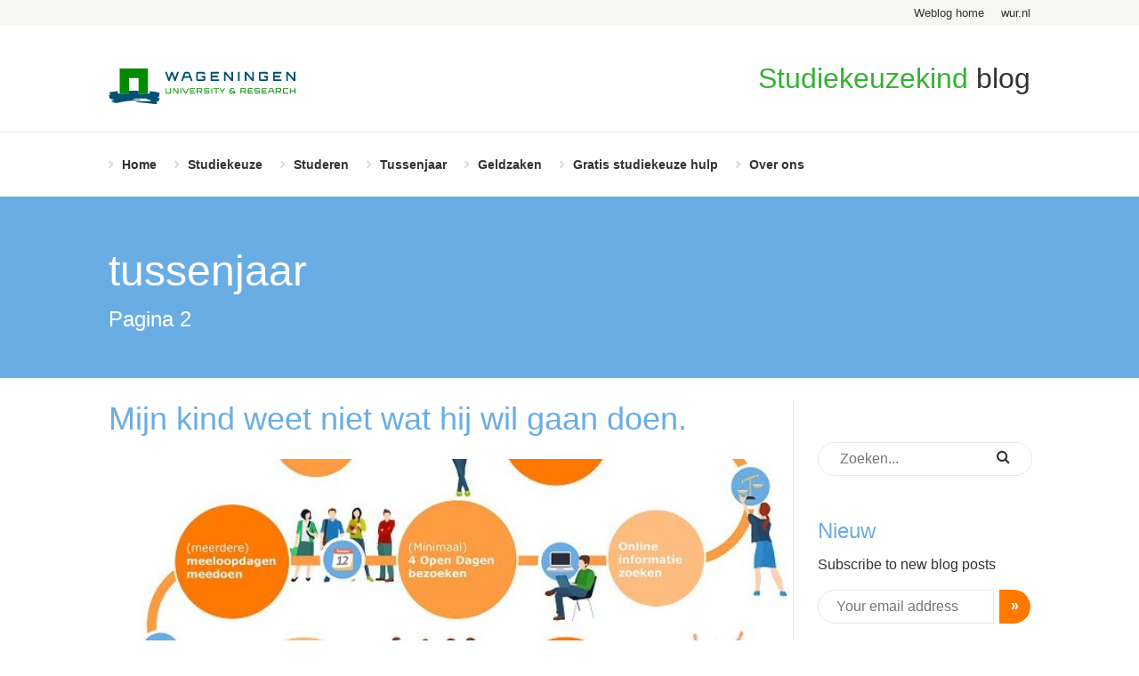

--- FILE ---
content_type: text/html; charset=UTF-8
request_url: https://weblog.wur.nl/studiekeuzekind/tag/tussenjaar/page/2/
body_size: 16854
content:
<!DOCTYPE html>
<!--[if lt IE 7]> <html class="no-js lt-ie9 lt-ie8 lt-ie7" lang="en"> <![endif]-->
<!--[if IE 7]>    <html class="no-js lt-ie9 lt-ie8" lang="en"> <![endif]-->
<!--[if IE 8]>    <html class="no-js lt-ie9" lang="en"> <![endif]-->
<!--[if gt IE 8]><!--><html class="no-js" lang="en"> <!--<![endif]-->
<head>
    <meta charset="utf-8">
	<title>tussenjaar Archieven - Pagina 2 van 5 - Studiekeuzekind</title>

	<meta name="viewport" content="width=device-width, initial-scale=1.0">

	<link rel="profile" href="http://gmpg.org/xfn/11" />
	<link rel="pingback" href="https://weblog.wur.nl/studiekeuzekind/xmlrpc.php" />
	<link rel="icon" type="image/x-icon" href="https://weblog.wur.nl/studiekeuzekind/wp-content/themes/wur/assets/images/favicon.ico">

	<!-- Google Tag Manager -->
	<script>(function(w,d,s,l,i){w[l]=w[l]||[];w[l].push({'gtm.start':
	new Date().getTime(),event:'gtm.js'});var f=d.getElementsByTagName(s)[0],
	j=d.createElement(s),dl=l!='dataLayer'?'&l='+l:'';j.async=true;j.src=
	'https://www.googletagmanager.com/gtm.js?id='+i+dl;f.parentNode.insertBefore(j,f);
	})(window,document,'script','dataLayer','GTM-P57LGD');</script>
	<!-- End Google Tag Manager -->

	<meta name='robots' content='index, follow, max-image-preview:large, max-snippet:-1, max-video-preview:-1' />

	<!-- This site is optimized with the Yoast SEO plugin v26.5 - https://yoast.com/wordpress/plugins/seo/ -->
	<link rel="canonical" href="https://weblog.wur.nl/studiekeuzekind/tag/tussenjaar/page/2/" />
	<link rel="prev" href="https://weblog.wur.nl/studiekeuzekind/tag/tussenjaar/" />
	<link rel="next" href="https://weblog.wur.nl/studiekeuzekind/tag/tussenjaar/page/3/" />
	<meta property="og:locale" content="nl_NL" />
	<meta property="og:type" content="article" />
	<meta property="og:title" content="tussenjaar Archieven - Pagina 2 van 5 - Studiekeuzekind" />
	<meta property="og:url" content="https://weblog.wur.nl/studiekeuzekind/tag/tussenjaar/" />
	<meta property="og:site_name" content="Studiekeuzekind" />
	<meta name="twitter:card" content="summary_large_image" />
	<!-- / Yoast SEO plugin. -->


<link rel='dns-prefetch' href='//ajax.googleapis.com' />
<link rel='dns-prefetch' href='//maxcdn.bootstrapcdn.com' />
<link rel="alternate" type="application/rss+xml" title="Studiekeuzekind &raquo; tussenjaar tag feed" href="https://weblog.wur.nl/studiekeuzekind/tag/tussenjaar/feed/" />
<style id='wp-img-auto-sizes-contain-inline-css' type='text/css'>
img:is([sizes=auto i],[sizes^="auto," i]){contain-intrinsic-size:3000px 1500px}
/*# sourceURL=wp-img-auto-sizes-contain-inline-css */
</style>
<style id='wp-block-library-inline-css' type='text/css'>
:root{--wp-block-synced-color:#7a00df;--wp-block-synced-color--rgb:122,0,223;--wp-bound-block-color:var(--wp-block-synced-color);--wp-editor-canvas-background:#ddd;--wp-admin-theme-color:#007cba;--wp-admin-theme-color--rgb:0,124,186;--wp-admin-theme-color-darker-10:#006ba1;--wp-admin-theme-color-darker-10--rgb:0,107,160.5;--wp-admin-theme-color-darker-20:#005a87;--wp-admin-theme-color-darker-20--rgb:0,90,135;--wp-admin-border-width-focus:2px}@media (min-resolution:192dpi){:root{--wp-admin-border-width-focus:1.5px}}.wp-element-button{cursor:pointer}:root .has-very-light-gray-background-color{background-color:#eee}:root .has-very-dark-gray-background-color{background-color:#313131}:root .has-very-light-gray-color{color:#eee}:root .has-very-dark-gray-color{color:#313131}:root .has-vivid-green-cyan-to-vivid-cyan-blue-gradient-background{background:linear-gradient(135deg,#00d084,#0693e3)}:root .has-purple-crush-gradient-background{background:linear-gradient(135deg,#34e2e4,#4721fb 50%,#ab1dfe)}:root .has-hazy-dawn-gradient-background{background:linear-gradient(135deg,#faaca8,#dad0ec)}:root .has-subdued-olive-gradient-background{background:linear-gradient(135deg,#fafae1,#67a671)}:root .has-atomic-cream-gradient-background{background:linear-gradient(135deg,#fdd79a,#004a59)}:root .has-nightshade-gradient-background{background:linear-gradient(135deg,#330968,#31cdcf)}:root .has-midnight-gradient-background{background:linear-gradient(135deg,#020381,#2874fc)}:root{--wp--preset--font-size--normal:16px;--wp--preset--font-size--huge:42px}.has-regular-font-size{font-size:1em}.has-larger-font-size{font-size:2.625em}.has-normal-font-size{font-size:var(--wp--preset--font-size--normal)}.has-huge-font-size{font-size:var(--wp--preset--font-size--huge)}.has-text-align-center{text-align:center}.has-text-align-left{text-align:left}.has-text-align-right{text-align:right}.has-fit-text{white-space:nowrap!important}#end-resizable-editor-section{display:none}.aligncenter{clear:both}.items-justified-left{justify-content:flex-start}.items-justified-center{justify-content:center}.items-justified-right{justify-content:flex-end}.items-justified-space-between{justify-content:space-between}.screen-reader-text{border:0;clip-path:inset(50%);height:1px;margin:-1px;overflow:hidden;padding:0;position:absolute;width:1px;word-wrap:normal!important}.screen-reader-text:focus{background-color:#ddd;clip-path:none;color:#444;display:block;font-size:1em;height:auto;left:5px;line-height:normal;padding:15px 23px 14px;text-decoration:none;top:5px;width:auto;z-index:100000}html :where(.has-border-color){border-style:solid}html :where([style*=border-top-color]){border-top-style:solid}html :where([style*=border-right-color]){border-right-style:solid}html :where([style*=border-bottom-color]){border-bottom-style:solid}html :where([style*=border-left-color]){border-left-style:solid}html :where([style*=border-width]){border-style:solid}html :where([style*=border-top-width]){border-top-style:solid}html :where([style*=border-right-width]){border-right-style:solid}html :where([style*=border-bottom-width]){border-bottom-style:solid}html :where([style*=border-left-width]){border-left-style:solid}html :where(img[class*=wp-image-]){height:auto;max-width:100%}:where(figure){margin:0 0 1em}html :where(.is-position-sticky){--wp-admin--admin-bar--position-offset:var(--wp-admin--admin-bar--height,0px)}@media screen and (max-width:600px){html :where(.is-position-sticky){--wp-admin--admin-bar--position-offset:0px}}

/*# sourceURL=wp-block-library-inline-css */
</style><style id='global-styles-inline-css' type='text/css'>
:root{--wp--preset--aspect-ratio--square: 1;--wp--preset--aspect-ratio--4-3: 4/3;--wp--preset--aspect-ratio--3-4: 3/4;--wp--preset--aspect-ratio--3-2: 3/2;--wp--preset--aspect-ratio--2-3: 2/3;--wp--preset--aspect-ratio--16-9: 16/9;--wp--preset--aspect-ratio--9-16: 9/16;--wp--preset--color--black: #000000;--wp--preset--color--cyan-bluish-gray: #abb8c3;--wp--preset--color--white: #ffffff;--wp--preset--color--pale-pink: #f78da7;--wp--preset--color--vivid-red: #cf2e2e;--wp--preset--color--luminous-vivid-orange: #ff6900;--wp--preset--color--luminous-vivid-amber: #fcb900;--wp--preset--color--light-green-cyan: #7bdcb5;--wp--preset--color--vivid-green-cyan: #00d084;--wp--preset--color--pale-cyan-blue: #8ed1fc;--wp--preset--color--vivid-cyan-blue: #0693e3;--wp--preset--color--vivid-purple: #9b51e0;--wp--preset--gradient--vivid-cyan-blue-to-vivid-purple: linear-gradient(135deg,rgb(6,147,227) 0%,rgb(155,81,224) 100%);--wp--preset--gradient--light-green-cyan-to-vivid-green-cyan: linear-gradient(135deg,rgb(122,220,180) 0%,rgb(0,208,130) 100%);--wp--preset--gradient--luminous-vivid-amber-to-luminous-vivid-orange: linear-gradient(135deg,rgb(252,185,0) 0%,rgb(255,105,0) 100%);--wp--preset--gradient--luminous-vivid-orange-to-vivid-red: linear-gradient(135deg,rgb(255,105,0) 0%,rgb(207,46,46) 100%);--wp--preset--gradient--very-light-gray-to-cyan-bluish-gray: linear-gradient(135deg,rgb(238,238,238) 0%,rgb(169,184,195) 100%);--wp--preset--gradient--cool-to-warm-spectrum: linear-gradient(135deg,rgb(74,234,220) 0%,rgb(151,120,209) 20%,rgb(207,42,186) 40%,rgb(238,44,130) 60%,rgb(251,105,98) 80%,rgb(254,248,76) 100%);--wp--preset--gradient--blush-light-purple: linear-gradient(135deg,rgb(255,206,236) 0%,rgb(152,150,240) 100%);--wp--preset--gradient--blush-bordeaux: linear-gradient(135deg,rgb(254,205,165) 0%,rgb(254,45,45) 50%,rgb(107,0,62) 100%);--wp--preset--gradient--luminous-dusk: linear-gradient(135deg,rgb(255,203,112) 0%,rgb(199,81,192) 50%,rgb(65,88,208) 100%);--wp--preset--gradient--pale-ocean: linear-gradient(135deg,rgb(255,245,203) 0%,rgb(182,227,212) 50%,rgb(51,167,181) 100%);--wp--preset--gradient--electric-grass: linear-gradient(135deg,rgb(202,248,128) 0%,rgb(113,206,126) 100%);--wp--preset--gradient--midnight: linear-gradient(135deg,rgb(2,3,129) 0%,rgb(40,116,252) 100%);--wp--preset--font-size--small: 13px;--wp--preset--font-size--medium: 20px;--wp--preset--font-size--large: 36px;--wp--preset--font-size--x-large: 42px;--wp--preset--spacing--20: 0.44rem;--wp--preset--spacing--30: 0.67rem;--wp--preset--spacing--40: 1rem;--wp--preset--spacing--50: 1.5rem;--wp--preset--spacing--60: 2.25rem;--wp--preset--spacing--70: 3.38rem;--wp--preset--spacing--80: 5.06rem;--wp--preset--shadow--natural: 6px 6px 9px rgba(0, 0, 0, 0.2);--wp--preset--shadow--deep: 12px 12px 50px rgba(0, 0, 0, 0.4);--wp--preset--shadow--sharp: 6px 6px 0px rgba(0, 0, 0, 0.2);--wp--preset--shadow--outlined: 6px 6px 0px -3px rgb(255, 255, 255), 6px 6px rgb(0, 0, 0);--wp--preset--shadow--crisp: 6px 6px 0px rgb(0, 0, 0);}:where(.is-layout-flex){gap: 0.5em;}:where(.is-layout-grid){gap: 0.5em;}body .is-layout-flex{display: flex;}.is-layout-flex{flex-wrap: wrap;align-items: center;}.is-layout-flex > :is(*, div){margin: 0;}body .is-layout-grid{display: grid;}.is-layout-grid > :is(*, div){margin: 0;}:where(.wp-block-columns.is-layout-flex){gap: 2em;}:where(.wp-block-columns.is-layout-grid){gap: 2em;}:where(.wp-block-post-template.is-layout-flex){gap: 1.25em;}:where(.wp-block-post-template.is-layout-grid){gap: 1.25em;}.has-black-color{color: var(--wp--preset--color--black) !important;}.has-cyan-bluish-gray-color{color: var(--wp--preset--color--cyan-bluish-gray) !important;}.has-white-color{color: var(--wp--preset--color--white) !important;}.has-pale-pink-color{color: var(--wp--preset--color--pale-pink) !important;}.has-vivid-red-color{color: var(--wp--preset--color--vivid-red) !important;}.has-luminous-vivid-orange-color{color: var(--wp--preset--color--luminous-vivid-orange) !important;}.has-luminous-vivid-amber-color{color: var(--wp--preset--color--luminous-vivid-amber) !important;}.has-light-green-cyan-color{color: var(--wp--preset--color--light-green-cyan) !important;}.has-vivid-green-cyan-color{color: var(--wp--preset--color--vivid-green-cyan) !important;}.has-pale-cyan-blue-color{color: var(--wp--preset--color--pale-cyan-blue) !important;}.has-vivid-cyan-blue-color{color: var(--wp--preset--color--vivid-cyan-blue) !important;}.has-vivid-purple-color{color: var(--wp--preset--color--vivid-purple) !important;}.has-black-background-color{background-color: var(--wp--preset--color--black) !important;}.has-cyan-bluish-gray-background-color{background-color: var(--wp--preset--color--cyan-bluish-gray) !important;}.has-white-background-color{background-color: var(--wp--preset--color--white) !important;}.has-pale-pink-background-color{background-color: var(--wp--preset--color--pale-pink) !important;}.has-vivid-red-background-color{background-color: var(--wp--preset--color--vivid-red) !important;}.has-luminous-vivid-orange-background-color{background-color: var(--wp--preset--color--luminous-vivid-orange) !important;}.has-luminous-vivid-amber-background-color{background-color: var(--wp--preset--color--luminous-vivid-amber) !important;}.has-light-green-cyan-background-color{background-color: var(--wp--preset--color--light-green-cyan) !important;}.has-vivid-green-cyan-background-color{background-color: var(--wp--preset--color--vivid-green-cyan) !important;}.has-pale-cyan-blue-background-color{background-color: var(--wp--preset--color--pale-cyan-blue) !important;}.has-vivid-cyan-blue-background-color{background-color: var(--wp--preset--color--vivid-cyan-blue) !important;}.has-vivid-purple-background-color{background-color: var(--wp--preset--color--vivid-purple) !important;}.has-black-border-color{border-color: var(--wp--preset--color--black) !important;}.has-cyan-bluish-gray-border-color{border-color: var(--wp--preset--color--cyan-bluish-gray) !important;}.has-white-border-color{border-color: var(--wp--preset--color--white) !important;}.has-pale-pink-border-color{border-color: var(--wp--preset--color--pale-pink) !important;}.has-vivid-red-border-color{border-color: var(--wp--preset--color--vivid-red) !important;}.has-luminous-vivid-orange-border-color{border-color: var(--wp--preset--color--luminous-vivid-orange) !important;}.has-luminous-vivid-amber-border-color{border-color: var(--wp--preset--color--luminous-vivid-amber) !important;}.has-light-green-cyan-border-color{border-color: var(--wp--preset--color--light-green-cyan) !important;}.has-vivid-green-cyan-border-color{border-color: var(--wp--preset--color--vivid-green-cyan) !important;}.has-pale-cyan-blue-border-color{border-color: var(--wp--preset--color--pale-cyan-blue) !important;}.has-vivid-cyan-blue-border-color{border-color: var(--wp--preset--color--vivid-cyan-blue) !important;}.has-vivid-purple-border-color{border-color: var(--wp--preset--color--vivid-purple) !important;}.has-vivid-cyan-blue-to-vivid-purple-gradient-background{background: var(--wp--preset--gradient--vivid-cyan-blue-to-vivid-purple) !important;}.has-light-green-cyan-to-vivid-green-cyan-gradient-background{background: var(--wp--preset--gradient--light-green-cyan-to-vivid-green-cyan) !important;}.has-luminous-vivid-amber-to-luminous-vivid-orange-gradient-background{background: var(--wp--preset--gradient--luminous-vivid-amber-to-luminous-vivid-orange) !important;}.has-luminous-vivid-orange-to-vivid-red-gradient-background{background: var(--wp--preset--gradient--luminous-vivid-orange-to-vivid-red) !important;}.has-very-light-gray-to-cyan-bluish-gray-gradient-background{background: var(--wp--preset--gradient--very-light-gray-to-cyan-bluish-gray) !important;}.has-cool-to-warm-spectrum-gradient-background{background: var(--wp--preset--gradient--cool-to-warm-spectrum) !important;}.has-blush-light-purple-gradient-background{background: var(--wp--preset--gradient--blush-light-purple) !important;}.has-blush-bordeaux-gradient-background{background: var(--wp--preset--gradient--blush-bordeaux) !important;}.has-luminous-dusk-gradient-background{background: var(--wp--preset--gradient--luminous-dusk) !important;}.has-pale-ocean-gradient-background{background: var(--wp--preset--gradient--pale-ocean) !important;}.has-electric-grass-gradient-background{background: var(--wp--preset--gradient--electric-grass) !important;}.has-midnight-gradient-background{background: var(--wp--preset--gradient--midnight) !important;}.has-small-font-size{font-size: var(--wp--preset--font-size--small) !important;}.has-medium-font-size{font-size: var(--wp--preset--font-size--medium) !important;}.has-large-font-size{font-size: var(--wp--preset--font-size--large) !important;}.has-x-large-font-size{font-size: var(--wp--preset--font-size--x-large) !important;}
/*# sourceURL=global-styles-inline-css */
</style>

<style id='classic-theme-styles-inline-css' type='text/css'>
/*! This file is auto-generated */
.wp-block-button__link{color:#fff;background-color:#32373c;border-radius:9999px;box-shadow:none;text-decoration:none;padding:calc(.667em + 2px) calc(1.333em + 2px);font-size:1.125em}.wp-block-file__button{background:#32373c;color:#fff;text-decoration:none}
/*# sourceURL=/wp-includes/css/classic-themes.min.css */
</style>
<link rel='stylesheet' id='ppress-frontend-css' href='https://weblog.wur.nl/studiekeuzekind/wp-content/plugins/wp-user-avatar/assets/css/frontend.min.css?ver=4.16.8' type='text/css' media='all' />
<link rel='stylesheet' id='ppress-flatpickr-css' href='https://weblog.wur.nl/studiekeuzekind/wp-content/plugins/wp-user-avatar/assets/flatpickr/flatpickr.min.css?ver=4.16.8' type='text/css' media='all' />
<link rel='stylesheet' id='ppress-select2-css' href='https://weblog.wur.nl/studiekeuzekind/wp-content/plugins/wp-user-avatar/assets/select2/select2.min.css?ver=6.9' type='text/css' media='all' />
<link rel='stylesheet' id='wp-pagenavi-css' href='https://weblog.wur.nl/studiekeuzekind/wp-content/plugins/wp-pagenavi/pagenavi-css.css?ver=2.70' type='text/css' media='all' />
<link rel='stylesheet' id='tablepress-default-css' href='https://weblog.wur.nl/studiekeuzekind/wp-content/plugins/tablepress/css/build/default.css?ver=3.2.5' type='text/css' media='all' />
<link rel='stylesheet' id='wur-styles-css' href='https://weblog.wur.nl/studiekeuzekind/wp-content/themes/wur/assets/css/style.css?ver=1715593356' type='text/css' media='screen' />
<link crossorigin="anonymous" rel='stylesheet' id='font-awesome-css' href='//maxcdn.bootstrapcdn.com/font-awesome/4.2.0/css/font-awesome.min.css?ver=6.9' type='text/css' media='all' />
<script type="text/javascript" src="//ajax.googleapis.com/ajax/libs/jquery/3.6.0/jquery.min.js?ver=3.6.0" id="jquery-js"></script>
<script type="text/javascript" src="https://weblog.wur.nl/studiekeuzekind/wp-content/plugins/wp-user-avatar/assets/flatpickr/flatpickr.min.js?ver=4.16.8" id="ppress-flatpickr-js"></script>
<script type="text/javascript" src="https://weblog.wur.nl/studiekeuzekind/wp-content/plugins/wp-user-avatar/assets/select2/select2.min.js?ver=4.16.8" id="ppress-select2-js"></script>
<script type="text/javascript" src="https://weblog.wur.nl/studiekeuzekind/wp-content/plugins/wpo365-login/apps/dist/pintra-redirect.js?ver=40.0" id="pintraredirectjs-js" async></script>
<link rel="https://api.w.org/" href="https://weblog.wur.nl/studiekeuzekind/wp-json/" /><link rel="alternate" title="JSON" type="application/json" href="https://weblog.wur.nl/studiekeuzekind/wp-json/wp/v2/tags/73" /><link rel="EditURI" type="application/rsd+xml" title="RSD" href="https://weblog.wur.nl/studiekeuzekind/xmlrpc.php?rsd" />
<meta name="generator" content="WordPress 6.9" />


<!-- This site is optimized with the Schema plugin v1.7.9.6 - https://schema.press -->
<script type="application/ld+json">[{"@context":"http:\/\/schema.org\/","@type":"WPHeader","url":"","headline":"Tag: tussenjaar","description":""},{"@context":"http:\/\/schema.org\/","@type":"WPFooter","url":"","headline":"Tag: tussenjaar","description":""}]</script>



<!-- This site is optimized with the Schema plugin v1.7.9.6 - https://schema.press -->
<script type="application/ld+json">{"@context":"https:\/\/schema.org\/","@type":"CollectionPage","headline":"tussenjaar Tag","description":"","url":"https:\/\/weblog.wur.nl\/studiekeuzekind\/tag\/tussenjaar\/","sameAs":[],"hasPart":[{"@context":"https:\/\/schema.org\/","@type":"BlogPosting","mainEntityOfPage":{"@type":"WebPage","@id":"https:\/\/weblog.wur.nl\/studiekeuzekind\/mijn-kind-weet-niet-wat-hij-wil-gaan-doen\/"},"url":"https:\/\/weblog.wur.nl\/studiekeuzekind\/mijn-kind-weet-niet-wat-hij-wil-gaan-doen\/","headline":"Mijn kind weet niet wat hij wil gaan doen.","datePublished":"2020-02-05T17:01:46+02:00","dateModified":"2022-05-22T13:26:25+02:00","publisher":{"@type":"Organization","@id":"https:\/\/weblog.wur.nl\/studiekeuzekind\/#organization","name":"Wageningen University &amp; Research","logo":{"@type":"ImageObject","url":"https:\/\/weblog.wur.nl\/studiekeuzekind\/wp-content\/uploads\/sites\/9\/2020\/02\/wur-logo-huisje.png","width":600,"height":60}},"image":{"@type":"ImageObject","url":"https:\/\/weblog.wur.nl\/studiekeuzekind\/wp-content\/uploads\/sites\/9\/2018\/02\/studiekeuzeproces-01-2.jpg","width":696,"height":444},"articleSection":"Tussenjaar","keywords":"tussenjaar","description":"'Mijn kind weet niet wat hij wil gaan doen...'Als ouder deze jongere te wijzen op een  tussenjaarprogramma, is een goed idee. Maar die tussenjaarprogramma's zijn duur. En helaas zijn er geen subsidiemogelijkheden. Niet weten wat je moet kiezen? Er zijn nogal wat jongvolwassenen die na de middelbare school echt","author":{"@type":"Person","name":"Hermien Miltenburg","url":"https:\/\/weblog.wur.nl\/studiekeuzekind\/author\/milte002\/","description":"Ik ben oudervoorlichter en docent Nederlands. Mijn loopbaan ben ik begonnen als docent geschiedenis en docent Nederlands. Later heb ik een opleiding tot sr. communicatieadviseur gevolgd. Ondanks mijn onderwijsachtergrond vond ik het lastig mijn kinderen te coachen bij studiekeuze. Dat was het begin van me verdiepen in de rol van ouders tijdens het studiekeuzeproces en in het eerste studiejaar. Kennis en ervaring die ik graag doorgeef.","image":{"@type":"ImageObject","url":"https:\/\/weblog.wur.nl\/studiekeuzekind\/wp-content\/uploads\/sites\/9\/2019\/06\/hermien-miltenburg-150x150.gif","height":96,"width":96},"sameAs":["http:\/\/www.studiekeuzekind.nl","https:\/\/www.facebook.com\/groups\/592769481121301\/","https:\/\/twitter.com\/Hermienm","https:\/\/www.linkedin.com\/in\/hermienmiltenburg?authType=NAME_SEARCH&amp;authToken=spsr&amp;locale=nl_NL&amp;trk=tyah&amp;trkInfo=clickedVerticalmynetworkclickedEntityId35039047authTypeNAME_SEARCHidx1-1-1tarId1453113422838tashermi"]},"commentCount":"4","comment":[{"@type":"Comment","dateCreated":"2022-05-22 13:16:40","description":"Dag Sylvia, Het tussenjaarfonds hebben we helaas op moeten heffen omdat er te weinig giften voor dit fonds binnen kwamen. En een aanvullende beurs kun je nog niet krijgen als je niet studeert. Dat is wel heel pijnlijk.","author":{"@type":"Person","name":"Hermien Miltenburg","url":"http:\/\/www.studiekeuzekind.nl"}},{"@type":"Comment","dateCreated":"2022-05-20 18:15:59","description":"Goedenavond mw. Miltenburg,\r\nMijn zoon is met zijn laatste examens bezig van het VWO.\r\nHij weet niet welke studie hij hierna zou moeten volgen, er is gewoon teveel keus.\r\nIs onzeker en bang het verkeerde te kiezen.\r\nNu wil hij een tussenjaar en hebben wij samen een tussenjaar programma in Den Haag gevonden die powerjaar heet.\r\nEchter wat u al schrijft, dit is best duur (bijna 4000,- exclusief vervoerkosten)\r\nMijn zoon werkt zelf al wel in het weekend maar zou graag in aanmerking willen komen voor de tussenjaarbeurs omdat wij als ouders maar 1 inkomen hebben.\r\nVolgens de berekening komt hij ook in aanmerking voor een aanvullende beurs.\r\nMijn vraag is of mijn zoon voldoet aan de voorwaarden en zo ja hoe hij zich hiervoor kan aanmelden bij u.\r\nVriendelijke groet,","author":{"@type":"Person","name":"Sylvia","url":""}},{"@type":"Comment","dateCreated":"2021-07-17 13:06:17","description":"Uw zoon kan mij bellen op 0317484455, dan kunnen we samen kijken naar een oplossing.","author":{"@type":"Person","name":"Hermien Miltenburg","url":"http:\/\/www.studiekeuzekind.nl"}},{"@type":"Comment","dateCreated":"2021-07-17 11:43:06","description":"Wij zijn in echt moeilijk  situatie gekomen, weet niet hoe kan ik mijn zoon verder helpen, en hij heeft hulp en begeleiding nodig. Vorig jaar naar de behalen zij vwo diploma is hij begonnen op HHS voor eerste jaar europejs en internationale recht LAW  maar door de Corona sinds november woont hij thuis ,hij volgende alles online en dat wat te zwaar en brengt veel stress, hij kon niet concentreren voor zijn examens en is in zichzelf dicht geklapt   hij heeft zijn  studie punten niet gehaald.  Hij kreeg geen studie begeleiding en geen verdere advies  ,hij heeft zij ingeschreven op UVA voor andere opleiding maar is hij afgewezen. Hij weet echt niet wat en hoe verder, en als hi jn in september niet begin met een opleiding dan verlies hij zijn studie financiering, maar wij kan hem financieel niet ondersteunen omdat heb diagnose van ALS en onze situatie  als gezien en voor mijn zoon had groot impact.  Voor mijn zoon was de moeilijke tijd ,egzamen jaar  in de Corona tijd,geen 18 de verjaardag geen eind feest,geen vakantie ook dit jaar niet omdat hij is positief getest 2 dagen voor vertrek, mogelijk begien 1e studie jaar en groote onzekerheid voor dit jaar,wat en hoe nu verder. waar kan hij hulp krijgen???","author":{"@type":"Person","name":"Kristina","url":""}}]},{"@context":"https:\/\/schema.org\/","@type":"BlogPosting","mainEntityOfPage":{"@type":"WebPage","@id":"https:\/\/weblog.wur.nl\/studiekeuzekind\/ideeen-voor-het-invullen-van-een-tussenjaar\/"},"url":"https:\/\/weblog.wur.nl\/studiekeuzekind\/ideeen-voor-het-invullen-van-een-tussenjaar\/","headline":"Ideeën voor het invullen van een tussenjaar","datePublished":"2020-02-04T12:02:37+02:00","dateModified":"2020-07-24T10:37:42+02:00","publisher":{"@type":"Organization","@id":"https:\/\/weblog.wur.nl\/studiekeuzekind\/#organization","name":"Wageningen University &amp; Research","logo":{"@type":"ImageObject","url":"https:\/\/weblog.wur.nl\/studiekeuzekind\/wp-content\/uploads\/sites\/9\/2020\/02\/wur-logo-huisje.png","width":600,"height":60}},"image":{"@type":"ImageObject","url":"https:\/\/weblog.wur.nl\/studiekeuzekind\/wp-content\/uploads\/sites\/9\/2019\/08\/2608283_vluchtlijst_B.jpg","width":800,"height":600},"articleSection":"Tussenjaar","keywords":"tussenjaar","description":"Kan uw zoon of dochter geen studiekeuze maken? Of is hij of zij toe aan 'iets anders' voordat er weer een drukke studietijd komt? Het is belangrijk zo'n tussenjaar goed te plannen. Ideeën voor het invullen van een tussenjaar zijn te vinden op de TussenjaarBeurs op 26 maart. De","author":{"@type":"Person","name":"Hermien Miltenburg","url":"https:\/\/weblog.wur.nl\/studiekeuzekind\/author\/milte002\/","description":"Ik ben oudervoorlichter en docent Nederlands. Mijn loopbaan ben ik begonnen als docent geschiedenis en docent Nederlands. Later heb ik een opleiding tot sr. communicatieadviseur gevolgd. Ondanks mijn onderwijsachtergrond vond ik het lastig mijn kinderen te coachen bij studiekeuze. Dat was het begin van me verdiepen in de rol van ouders tijdens het studiekeuzeproces en in het eerste studiejaar. Kennis en ervaring die ik graag doorgeef.","image":{"@type":"ImageObject","url":"https:\/\/weblog.wur.nl\/studiekeuzekind\/wp-content\/uploads\/sites\/9\/2019\/06\/hermien-miltenburg-150x150.gif","height":96,"width":96},"sameAs":["http:\/\/www.studiekeuzekind.nl","https:\/\/www.facebook.com\/groups\/592769481121301\/","https:\/\/twitter.com\/Hermienm","https:\/\/www.linkedin.com\/in\/hermienmiltenburg?authType=NAME_SEARCH&amp;authToken=spsr&amp;locale=nl_NL&amp;trk=tyah&amp;trkInfo=clickedVerticalmynetworkclickedEntityId35039047authTypeNAME_SEARCHidx1-1-1tarId1453113422838tashermi"]},"commentCount":"0"},{"@context":"https:\/\/schema.org\/","@type":"BlogPosting","mainEntityOfPage":{"@type":"WebPage","@id":"https:\/\/weblog.wur.nl\/studiekeuzekind\/tussenjaar-veranderde-mijn-dochter\/"},"url":"https:\/\/weblog.wur.nl\/studiekeuzekind\/tussenjaar-veranderde-mijn-dochter\/","headline":"Tussenjaar veranderde mijn dochter","datePublished":"2019-11-07T13:32:21+02:00","dateModified":"2019-11-07T13:33:31+02:00","publisher":{"@type":"Organization","@id":"https:\/\/weblog.wur.nl\/studiekeuzekind\/#organization","name":"Wageningen University &amp; Research","logo":{"@type":"ImageObject","url":"https:\/\/weblog.wur.nl\/studiekeuzekind\/wp-content\/uploads\/sites\/9\/2020\/02\/wur-logo-huisje.png","width":600,"height":60}},"image":{"@type":"ImageObject","url":"https:\/\/weblog.wur.nl\/studiekeuzekind\/wp-content\/uploads\/sites\/9\/2018\/04\/eva1.gif","width":696,"height":470},"articleSection":"Tussenjaar","keywords":"tussenjaar, tussenjaar veranderde mijn dochter","description":"'Het tussenjaar veranderde mijn dochter', zegt Merel. 'Natuurlijk werd ze geen ander mens. Maar ze keek wel anders naar de wereld. En naar ons gezin. Ik merkte dat ze ook echt een sprong had gemaakt in haar persoonlijke ontwikkeling.'  Alleen een wereldreis helpt niet te ontdekken wat je wilt","author":{"@type":"Person","name":"Hermien Miltenburg","url":"https:\/\/weblog.wur.nl\/studiekeuzekind\/author\/milte002\/","description":"Ik ben oudervoorlichter en docent Nederlands. Mijn loopbaan ben ik begonnen als docent geschiedenis en docent Nederlands. Later heb ik een opleiding tot sr. communicatieadviseur gevolgd. Ondanks mijn onderwijsachtergrond vond ik het lastig mijn kinderen te coachen bij studiekeuze. Dat was het begin van me verdiepen in de rol van ouders tijdens het studiekeuzeproces en in het eerste studiejaar. Kennis en ervaring die ik graag doorgeef.","image":{"@type":"ImageObject","url":"https:\/\/weblog.wur.nl\/studiekeuzekind\/wp-content\/uploads\/sites\/9\/2019\/06\/hermien-miltenburg-150x150.gif","height":96,"width":96},"sameAs":["http:\/\/www.studiekeuzekind.nl","https:\/\/www.facebook.com\/groups\/592769481121301\/","https:\/\/twitter.com\/Hermienm","https:\/\/www.linkedin.com\/in\/hermienmiltenburg?authType=NAME_SEARCH&amp;authToken=spsr&amp;locale=nl_NL&amp;trk=tyah&amp;trkInfo=clickedVerticalmynetworkclickedEntityId35039047authTypeNAME_SEARCHidx1-1-1tarId1453113422838tashermi"]},"commentCount":"0"},{"@context":"https:\/\/schema.org\/","@type":"BlogPosting","mainEntityOfPage":{"@type":"WebPage","@id":"https:\/\/weblog.wur.nl\/studiekeuzekind\/tussenjaartip-10-zelfreflectie-en-actief-op-zoek\/"},"url":"https:\/\/weblog.wur.nl\/studiekeuzekind\/tussenjaartip-10-zelfreflectie-en-actief-op-zoek\/","headline":"Tussenjaartip 10, zelfreflectie en actief op zoek","datePublished":"2019-09-12T07:05:23+02:00","dateModified":"2019-09-18T12:20:59+02:00","publisher":{"@type":"Organization","@id":"https:\/\/weblog.wur.nl\/studiekeuzekind\/#organization","name":"Wageningen University &amp; Research","logo":{"@type":"ImageObject","url":"https:\/\/weblog.wur.nl\/studiekeuzekind\/wp-content\/uploads\/sites\/9\/2020\/02\/wur-logo-huisje.png","width":600,"height":60}},"image":{"@type":"ImageObject","url":"https:\/\/weblog.wur.nl\/studiekeuzekind\/wp-content\/uploads\/sites\/9\/2018\/06\/1Nadenken-01.gif","width":696,"height":463},"articleSection":"Tussenjaar","keywords":"tussenjaar","description":"Met tussenjaartip 10 sluit ik de serie tussenjaartips voor ouders en 'tussenjaarders' af. Een tussenjaar geeft, als het goed is, vooral ruimte. Voor zelfreflectie, om te ontdekken wie je bent. Maar ook om actief te zoeken naar een goed toekomstperspectief. Op een Open Dag je echt verdiepen in wat","author":{"@type":"Person","name":"Hermien Miltenburg","url":"https:\/\/weblog.wur.nl\/studiekeuzekind\/author\/milte002\/","description":"Ik ben oudervoorlichter en docent Nederlands. Mijn loopbaan ben ik begonnen als docent geschiedenis en docent Nederlands. Later heb ik een opleiding tot sr. communicatieadviseur gevolgd. Ondanks mijn onderwijsachtergrond vond ik het lastig mijn kinderen te coachen bij studiekeuze. Dat was het begin van me verdiepen in de rol van ouders tijdens het studiekeuzeproces en in het eerste studiejaar. Kennis en ervaring die ik graag doorgeef.","image":{"@type":"ImageObject","url":"https:\/\/weblog.wur.nl\/studiekeuzekind\/wp-content\/uploads\/sites\/9\/2019\/06\/hermien-miltenburg-150x150.gif","height":96,"width":96},"sameAs":["http:\/\/www.studiekeuzekind.nl","https:\/\/www.facebook.com\/groups\/592769481121301\/","https:\/\/twitter.com\/Hermienm","https:\/\/www.linkedin.com\/in\/hermienmiltenburg?authType=NAME_SEARCH&amp;authToken=spsr&amp;locale=nl_NL&amp;trk=tyah&amp;trkInfo=clickedVerticalmynetworkclickedEntityId35039047authTypeNAME_SEARCHidx1-1-1tarId1453113422838tashermi"]},"commentCount":"2","comment":[{"@type":"Comment","dateCreated":"2021-01-19 11:11:30","description":"Dag Chiara, de aanmeldlink vind je via deze <a href=\"https:\/\/weblog.wur.nl\/studiekeuzekind\/zoeken-naar-wat-echt-bij-je-past-webinar-studiekeuze\/\">link<\/a>. Fijn dat je meedoet.","author":{"@type":"Person","name":"Hermien Miltenburg","url":"http:\/\/www.studiekeuzekind.nl"}},{"@type":"Comment","dateCreated":"2021-01-18 14:07:30","description":"Beste Hermien, Ik werd doorgeleid naar deze pagina om me aan te melden voor een lezing op 10 feb over studiejaar\/keuze, maar zie niet waar ik me aan kan melden?\r\nVr grt","author":{"@type":"Person","name":"Chiara Bijl","url":""}}]},{"@context":"https:\/\/schema.org\/","@type":"BlogPosting","mainEntityOfPage":{"@type":"WebPage","@id":"https:\/\/weblog.wur.nl\/studiekeuzekind\/tussenjaartip-7-neem-ook-rust-en-tijd\/"},"url":"https:\/\/weblog.wur.nl\/studiekeuzekind\/tussenjaartip-7-neem-ook-rust-en-tijd\/","headline":"Tussenjaartip 7: Neem ook rust en tijd","datePublished":"2019-08-22T08:31:49+02:00","dateModified":"2019-09-17T10:12:51+02:00","publisher":{"@type":"Organization","@id":"https:\/\/weblog.wur.nl\/studiekeuzekind\/#organization","name":"Wageningen University &amp; Research","logo":{"@type":"ImageObject","url":"https:\/\/weblog.wur.nl\/studiekeuzekind\/wp-content\/uploads\/sites\/9\/2020\/02\/wur-logo-huisje.png","width":600,"height":60}},"image":{"@type":"ImageObject","url":"https:\/\/weblog.wur.nl\/studiekeuzekind\/wp-content\/uploads\/sites\/9\/2015\/11\/blog-voeten.jpg","width":696,"height":470},"articleSection":"Tussenjaar","keywords":"tussenjaar, tussenjaartip 7","description":"Elke week geef ik een tussenjaartip. Die gaan vaak over van alles uitzoeken. Maar een 'tussenjaarder' moet ook rust en tijd nemen in het tussenjaar. Tussenjaartip 7: Neem de tijd en de rust om goed na te denken over jezelf en je toekomst. Druk bestaan Jongeren in de eindexamenklas","author":{"@type":"Person","name":"Hermien Miltenburg","url":"https:\/\/weblog.wur.nl\/studiekeuzekind\/author\/milte002\/","description":"Ik ben oudervoorlichter en docent Nederlands. Mijn loopbaan ben ik begonnen als docent geschiedenis en docent Nederlands. Later heb ik een opleiding tot sr. communicatieadviseur gevolgd. Ondanks mijn onderwijsachtergrond vond ik het lastig mijn kinderen te coachen bij studiekeuze. Dat was het begin van me verdiepen in de rol van ouders tijdens het studiekeuzeproces en in het eerste studiejaar. Kennis en ervaring die ik graag doorgeef.","image":{"@type":"ImageObject","url":"https:\/\/weblog.wur.nl\/studiekeuzekind\/wp-content\/uploads\/sites\/9\/2019\/06\/hermien-miltenburg-150x150.gif","height":96,"width":96},"sameAs":["http:\/\/www.studiekeuzekind.nl","https:\/\/www.facebook.com\/groups\/592769481121301\/","https:\/\/twitter.com\/Hermienm","https:\/\/www.linkedin.com\/in\/hermienmiltenburg?authType=NAME_SEARCH&amp;authToken=spsr&amp;locale=nl_NL&amp;trk=tyah&amp;trkInfo=clickedVerticalmynetworkclickedEntityId35039047authTypeNAME_SEARCHidx1-1-1tarId1453113422838tashermi"]},"commentCount":"1","comment":[{"@type":"Comment","dateCreated":"2019-08-22 14:43:05","description":"Goed dat je ook wijst op het belang van rust en tijd om te bezinnen en 'de batterij' op te laden, Hermien! Voor Harvard University een van de belangrijkste redenen om een tussenjaar te adviseren voorafgaand aan en studie, zie https:\/\/college.harvard.edu\/admissions\/apply\/first-year-applicants\/considering-gap-year","author":{"@type":"Person","name":"Danielle Vogels","url":""}}]},{"@context":"https:\/\/schema.org\/","@type":"BlogPosting","mainEntityOfPage":{"@type":"WebPage","@id":"https:\/\/weblog.wur.nl\/studiekeuzekind\/tussenjaartip-6-zoek-een-coach\/"},"url":"https:\/\/weblog.wur.nl\/studiekeuzekind\/tussenjaartip-6-zoek-een-coach\/","headline":"Tussenjaartip 6: Zoek een coach","datePublished":"2019-08-15T08:00:17+02:00","dateModified":"2019-09-17T10:11:00+02:00","publisher":{"@type":"Organization","@id":"https:\/\/weblog.wur.nl\/studiekeuzekind\/#organization","name":"Wageningen University &amp; Research","logo":{"@type":"ImageObject","url":"https:\/\/weblog.wur.nl\/studiekeuzekind\/wp-content\/uploads\/sites\/9\/2020\/02\/wur-logo-huisje.png","width":600,"height":60}},"image":{"@type":"ImageObject","url":"https:\/\/weblog.wur.nl\/studiekeuzekind\/wp-content\/uploads\/sites\/9\/2019\/08\/2608283_vluchtlijst_B.jpg","width":800,"height":600},"articleSection":"Tussenjaar","keywords":"tussenjaar, tussenjaar tip, tussenjaartip","description":"Elke week geef ik een tip aan 'tussenjaarders' en hun ouders. Er zijn vijf tips geweest. Vandaag tussenjaartip 6: Zoek een coach. Een tussenjaar goed benutten... Daar heb je een maatje bij nodig. Dat kan een familielid of vriend zijn. Of een professional. Er zijn ook tussenjaarprogramma's, Alleen een","author":{"@type":"Person","name":"Hermien Miltenburg","url":"https:\/\/weblog.wur.nl\/studiekeuzekind\/author\/milte002\/","description":"Ik ben oudervoorlichter en docent Nederlands. Mijn loopbaan ben ik begonnen als docent geschiedenis en docent Nederlands. Later heb ik een opleiding tot sr. communicatieadviseur gevolgd. Ondanks mijn onderwijsachtergrond vond ik het lastig mijn kinderen te coachen bij studiekeuze. Dat was het begin van me verdiepen in de rol van ouders tijdens het studiekeuzeproces en in het eerste studiejaar. Kennis en ervaring die ik graag doorgeef.","image":{"@type":"ImageObject","url":"https:\/\/weblog.wur.nl\/studiekeuzekind\/wp-content\/uploads\/sites\/9\/2019\/06\/hermien-miltenburg-150x150.gif","height":96,"width":96},"sameAs":["http:\/\/www.studiekeuzekind.nl","https:\/\/www.facebook.com\/groups\/592769481121301\/","https:\/\/twitter.com\/Hermienm","https:\/\/www.linkedin.com\/in\/hermienmiltenburg?authType=NAME_SEARCH&amp;authToken=spsr&amp;locale=nl_NL&amp;trk=tyah&amp;trkInfo=clickedVerticalmynetworkclickedEntityId35039047authTypeNAME_SEARCHidx1-1-1tarId1453113422838tashermi"]},"commentCount":"0"},{"@context":"https:\/\/schema.org\/","@type":"BlogPosting","mainEntityOfPage":{"@type":"WebPage","@id":"https:\/\/weblog.wur.nl\/studiekeuzekind\/tussenjaartip-5-een-bijzondere-studie-of-beroep\/"},"url":"https:\/\/weblog.wur.nl\/studiekeuzekind\/tussenjaartip-5-een-bijzondere-studie-of-beroep\/","headline":"Tussenjaartip 5, een bijzondere studie of beroep","datePublished":"2019-08-08T08:49:10+02:00","dateModified":"2019-09-17T10:10:01+02:00","publisher":{"@type":"Organization","@id":"https:\/\/weblog.wur.nl\/studiekeuzekind\/#organization","name":"Wageningen University &amp; Research","logo":{"@type":"ImageObject","url":"https:\/\/weblog.wur.nl\/studiekeuzekind\/wp-content\/uploads\/sites\/9\/2020\/02\/wur-logo-huisje.png","width":600,"height":60}},"image":{"@type":"ImageObject","url":"https:\/\/weblog.wur.nl\/studiekeuzekind\/wp-content\/uploads\/sites\/9\/2019\/07\/vrouw-technologie.jpg","width":4691,"height":3107},"articleSection":"Tussenjaar","keywords":"tussenjaar, tussenjaartip 5","description":"Sommige jongeren kunnen, om verschillende redenen, nog niet kiezen voor een studie meteen na het eindexamen. Het aanbod van opleidingen is ook enorm. En maar een beperkt aantal opleidingen en beroepen is bekend bij jongeren. Daarom tussenjaartip 5. Kijk ook eens naar bijzondere opleidingen en beroepen. Populaire opleidingen Studiekiezers","author":{"@type":"Person","name":"Hermien Miltenburg","url":"https:\/\/weblog.wur.nl\/studiekeuzekind\/author\/milte002\/","description":"Ik ben oudervoorlichter en docent Nederlands. Mijn loopbaan ben ik begonnen als docent geschiedenis en docent Nederlands. Later heb ik een opleiding tot sr. communicatieadviseur gevolgd. Ondanks mijn onderwijsachtergrond vond ik het lastig mijn kinderen te coachen bij studiekeuze. Dat was het begin van me verdiepen in de rol van ouders tijdens het studiekeuzeproces en in het eerste studiejaar. Kennis en ervaring die ik graag doorgeef.","image":{"@type":"ImageObject","url":"https:\/\/weblog.wur.nl\/studiekeuzekind\/wp-content\/uploads\/sites\/9\/2019\/06\/hermien-miltenburg-150x150.gif","height":96,"width":96},"sameAs":["http:\/\/www.studiekeuzekind.nl","https:\/\/www.facebook.com\/groups\/592769481121301\/","https:\/\/twitter.com\/Hermienm","https:\/\/www.linkedin.com\/in\/hermienmiltenburg?authType=NAME_SEARCH&amp;authToken=spsr&amp;locale=nl_NL&amp;trk=tyah&amp;trkInfo=clickedVerticalmynetworkclickedEntityId35039047authTypeNAME_SEARCHidx1-1-1tarId1453113422838tashermi"]},"commentCount":"0"},{"@context":"https:\/\/schema.org\/","@type":"BlogPosting","mainEntityOfPage":{"@type":"WebPage","@id":"https:\/\/weblog.wur.nl\/studiekeuzekind\/tussenjaartip-4-de-opleiding-leren-kennen-en-meelopen\/"},"url":"https:\/\/weblog.wur.nl\/studiekeuzekind\/tussenjaartip-4-de-opleiding-leren-kennen-en-meelopen\/","headline":"Tussenjaartip 4, de opleiding leren kennen en meelopen","datePublished":"2019-08-01T08:12:50+02:00","dateModified":"2019-09-17T10:08:51+02:00","publisher":{"@type":"Organization","@id":"https:\/\/weblog.wur.nl\/studiekeuzekind\/#organization","name":"Wageningen University &amp; Research","logo":{"@type":"ImageObject","url":"https:\/\/weblog.wur.nl\/studiekeuzekind\/wp-content\/uploads\/sites\/9\/2020\/02\/wur-logo-huisje.png","width":600,"height":60}},"image":{"@type":"ImageObject","url":"https:\/\/weblog.wur.nl\/studiekeuzekind\/wp-content\/uploads\/sites\/9\/2015\/11\/Demonstratie.jpg","width":696,"height":470},"articleSection":"Tussenjaar","keywords":"tussenjaar, tussenjaartip","description":"Een groeiend aantal jongeren kiest voor een tussenjaar. Soms is dat omdat ze nog geen studiekeuze kunnen maken. Soms willen ze, na een jaar hard werken, eerst andere dingen doen. Voor jongeren die een tussenjaar overwegen en hun ouders deze weken elke donderdag een tip. Vandaag: tussenjaartip 4 Bekijk","author":{"@type":"Person","name":"Hermien Miltenburg","url":"https:\/\/weblog.wur.nl\/studiekeuzekind\/author\/milte002\/","description":"Ik ben oudervoorlichter en docent Nederlands. Mijn loopbaan ben ik begonnen als docent geschiedenis en docent Nederlands. Later heb ik een opleiding tot sr. communicatieadviseur gevolgd. Ondanks mijn onderwijsachtergrond vond ik het lastig mijn kinderen te coachen bij studiekeuze. Dat was het begin van me verdiepen in de rol van ouders tijdens het studiekeuzeproces en in het eerste studiejaar. Kennis en ervaring die ik graag doorgeef.","image":{"@type":"ImageObject","url":"https:\/\/weblog.wur.nl\/studiekeuzekind\/wp-content\/uploads\/sites\/9\/2019\/06\/hermien-miltenburg-150x150.gif","height":96,"width":96},"sameAs":["http:\/\/www.studiekeuzekind.nl","https:\/\/www.facebook.com\/groups\/592769481121301\/","https:\/\/twitter.com\/Hermienm","https:\/\/www.linkedin.com\/in\/hermienmiltenburg?authType=NAME_SEARCH&amp;authToken=spsr&amp;locale=nl_NL&amp;trk=tyah&amp;trkInfo=clickedVerticalmynetworkclickedEntityId35039047authTypeNAME_SEARCHidx1-1-1tarId1453113422838tashermi"]},"commentCount":"0"},{"@context":"https:\/\/schema.org\/","@type":"BlogPosting","mainEntityOfPage":{"@type":"WebPage","@id":"https:\/\/weblog.wur.nl\/studiekeuzekind\/tussenjaar-tip-1\/"},"url":"https:\/\/weblog.wur.nl\/studiekeuzekind\/tussenjaar-tip-1\/","headline":"Tussenjaar tip 1: Spring niet in het diepe","datePublished":"2019-07-11T10:52:54+02:00","dateModified":"2019-09-17T10:04:25+02:00","publisher":{"@type":"Organization","@id":"https:\/\/weblog.wur.nl\/studiekeuzekind\/#organization","name":"Wageningen University &amp; Research","logo":{"@type":"ImageObject","url":"https:\/\/weblog.wur.nl\/studiekeuzekind\/wp-content\/uploads\/sites\/9\/2020\/02\/wur-logo-huisje.png","width":600,"height":60}},"image":{"@type":"ImageObject","url":"https:\/\/weblog.wur.nl\/studiekeuzekind\/wp-content\/uploads\/sites\/9\/2018\/05\/2014173_zeepaardje_B.jpg","width":800,"height":577},"articleSection":"Tussenjaar","keywords":"tussenjaar, tussenjaar tip 1","description":"Een groeiend aantal jongeren doet een tussenjaar. Soms is dat bewust gekozen. Soms ook 'overkomt' het je. De komende weken ga ik dieper in op de tien tips voor een tussenjaar, ontwikkeld door scholieren, studenten en tussenjaar-deskundigen. Hierbij tussenjaar tip 1: Spring niet in het diepe. Er volgen nog","author":{"@type":"Person","name":"Hermien Miltenburg","url":"https:\/\/weblog.wur.nl\/studiekeuzekind\/author\/milte002\/","description":"Ik ben oudervoorlichter en docent Nederlands. Mijn loopbaan ben ik begonnen als docent geschiedenis en docent Nederlands. Later heb ik een opleiding tot sr. communicatieadviseur gevolgd. Ondanks mijn onderwijsachtergrond vond ik het lastig mijn kinderen te coachen bij studiekeuze. Dat was het begin van me verdiepen in de rol van ouders tijdens het studiekeuzeproces en in het eerste studiejaar. Kennis en ervaring die ik graag doorgeef.","image":{"@type":"ImageObject","url":"https:\/\/weblog.wur.nl\/studiekeuzekind\/wp-content\/uploads\/sites\/9\/2019\/06\/hermien-miltenburg-150x150.gif","height":96,"width":96},"sameAs":["http:\/\/www.studiekeuzekind.nl","https:\/\/www.facebook.com\/groups\/592769481121301\/","https:\/\/twitter.com\/Hermienm","https:\/\/www.linkedin.com\/in\/hermienmiltenburg?authType=NAME_SEARCH&amp;authToken=spsr&amp;locale=nl_NL&amp;trk=tyah&amp;trkInfo=clickedVerticalmynetworkclickedEntityId35039047authTypeNAME_SEARCHidx1-1-1tarId1453113422838tashermi"]},"commentCount":"3","comment":[{"@type":"Comment","dateCreated":"2022-06-15 10:52:02","description":"Wat een mooi verhaal Dennis. Boodschap aan studiekiezers: Een loopbaan is geen rechte lijn maar een weg met veel onverwachte kansen en tegenvallers. <a href=\"https:\/\/weblog.wur.nl\/studiekeuzekind\/kiezen-doe-je-je-leven-lang-tips-van-studie-adviseur\/\">Studiekeuze is geen keuze voor het leven<\/a>.","author":{"@type":"Person","name":"Hermien Miltenburg","url":"http:\/\/www.studiekeuzekind.nl"}},{"@type":"Comment","dateCreated":"2022-06-05 18:31:14","description":"Hermien, ik dennis@prodbydigi.com Powered by www.onemenshow.net heb ben in diepe gegooid, nadat ik voor twee HBO opleidingen gedoubleerd was in eerste jaar, resp. Elektrotechniek ebn Bedrijfkunde, omdat ik vanuit mijn LTS\/MTS nog een stage moest afronden om diploma MBO te ontvangen liep ik die stage bij adviesbureau www.deerns.nl als stagaire en slaagde CUM LOUDE op MBO af, waarom, omdat ik tijdens mijn stage HBO vaardigheden en competenties had ontwikkeld, was de MBO een 'eitje'. Ik werd gelijk aangenomen en ben 15 jaar in vaste dienst gebleven. Super carrière gemaakt, na mijn stage werd ik technisch AUTO cad tekenaar, vervolgens aankomend technicus (HBO basis), om hogerop te komen na deze eerste 8 acht jaar, gaf mijn afdelingschef advies om HBO af te maken en zo hogerop te komen, ik deed dat en ging avond HBO bedrijfskunde afmaken hier doubleerde ik weer na drie maal gefaald te hebben voor avondstudie, ik werd ondanks de doubleerden toch gepromoveerd cq 'in diepe gegooid', ze boden mij een functie aan in Jakarta als opzichter in technisch tekenkamer CAD-CAM, doordat ik in acht jaar in mijn begincarrière altijd bijgeschoold was. Een HBO diploma was een wassen neus, mijn praktijk ervaringen waren van het zelfde en zelfs hoger niveau. HOB diploma was alleen een papieren 'tijger'. In Jakarta had ik 20 tekenaars onder me en twee jaar vliegtuigveld 'uitbreiding' begeleidt! Maar omdat hoge bomen veel wind vangen, kwam ik in burn-out crisis, een KADO in verpakking achteraf, voorbode van mijn EGO ambities, ik kwam in WAO en ontdekte dat Als je in diepe wordt gegooid en verzuipt, de maatschappij je 'bijna nooit een tweede kans geeft'?! Sinds 1998 na 15 jaar en een burnout plus bovenop psychose en afgeserveerd door ex-werkgeven www.deerns.nl, nam ik heft in eigen handen, ik begon mijn eigen bedrijf www.headdress-coaching.nl, vervolgens doorstart na vijf jaar www.elifecoach,nl,  zeven jaar daarop doorstart www.digidokter.net en nu onemenshow.net met mijn opgeboude competenties als cq. ElifeCoach, Digidokter en nu Muziekproducer, op HBO bachelor 1e jaar nu als drie studio's en km's altijd mijn hobby geweest naar mijn ondernemerschap. Mijn financiële onafhankelijkheid heb ik behaald door drie factoren;\r\n1.Rust i.v.m. Burnout en psychose\r\n2. Reinheid En hygiëne zowel geestelijk als lichaamlijk.\r\n3. Regelmaat: Learn the rules, Master them en then Break them (RIP Bruce Lee)\r\n\r\nBoven staande factoren zijn pijlers voor mijn huidige transcendente niveau, je begrijpt pas wanneer je het ziet (RIP Johan Cruijff)\r\n\r\nIk ben dus de 'eeuwige student cq kunstenaar, want mijn visie en missie en leventaak cq opdracht heb ik door vallen en opstraan, bewust bekwaam geworden, tevens had ik daarvoor 54 jaar een 'geldingsdrang, waardoor mijn EGO in de weg zat en 'beren op de weg zag',\r\nNu ik op mijn 30ste in WAO begon als ondernemer onbewust onbekwaam, met headdress-coaching.nl Bewust onbekwaam werd, vervolgens met Elifecoach.nl bewust bekwaam werd en om af te maken met Digidokter de cirken rond maakte Onbewust Onbekwaam, ik nu in HEDEN puur handel op intuitie van mijn hart\/ziel, pure essentie op transcendent niveau, d.w.z. niet in het 'oorlogs denken'van de 'gouden rattenval' met indoctrinatie in het dualistische systeemdenken ben gevallen, maar 'outof the box ben non-dualist en buiten mijn comfortzone elke dag het 'geluk en voldoening' ervaar, ben ik blij dat ik op deze 'hell van maatschappelijke economisch politieke misleiding etc, mijn eigen UNIVERSUM op AARDE HEB geschapen!!!\r\n\r\nUiteindelijk het het kwartje, bij een iedereen, er leiden vele wegen naar Rome, maar je wordt pas wijs als je je zelf hebt overwonnen en jezelf kan leiden, als dat inzicht er is , en je je eigen 'zon heb gevonden' kan je licht voor anderen zijn en hun ook op 'het juiste pad leiden'. Eenoog is koning in het land der blinden lolhaha\r\n\r\nDus nogmaals Go, Diep dieper diepst, zo lang je blijft zwemmen kot het altijd goed, en als je verzuipt, is en vele wegen naar Rome om je te herpakken en de oppervlakte te bereiken, zodoende komt het altijd goed.\r\n\r\nWetenschappelijk is bewezen dat hart 9 seconden sneller is dan verstand, ik heb altijd op mijn intuïtie gehandeld, en altijd besef van mijn positieve uitkomsten gehad zodoend bijna geen bedroefdheid, boosheid en Bangheid, maar alles transformeren en of omdenken naar positieve energie, want alles is energie....\r\n\r\nMvG dennis@prodbydigi.com","author":{"@type":"Person","name":"dennis@prodbydigid.com","url":""}},{"@type":"Comment","dateCreated":"2019-07-15 19:39:26","description":"Goed artikel Hermien! Jongeren die waren gestopt met een studie in het hoger onderwijs en daardoor een deuk in hun zelfvertrouwen opliepen en bang waren om aan een nieuwe studie te beginnen zorgden ervoor dat ik me ging verdiepen in de mogelijkheden en risico's van een tussenjaar, wat leidde tot de oprichting van het TussenjaarKenniscentrum. Scholieren die twijfelen tussen doorstuderen of een tussenjaar vinden nuttige informatie op https:\/\/www.tussenjaarkenniscentrum.nl\/tussenjaar-mogelijkheden-en-risicos\r\n\/tussenjaar-of-doorstuderen\/ en deze link geeft ouders die hierover twijfelen informatie https:\/\/www.tussenjaarkenniscentrum.nl\/tussenjaar-tips-voor-ouders\/","author":{"@type":"Person","name":"Danielle Vogels","url":""}}]},{"@context":"https:\/\/schema.org\/","@type":"BlogPosting","mainEntityOfPage":{"@type":"WebPage","@id":"https:\/\/weblog.wur.nl\/studiekeuzekind\/tussenjaar-helpt-om-een-goede-studiekeuze-te-maken\/"},"url":"https:\/\/weblog.wur.nl\/studiekeuzekind\/tussenjaar-helpt-om-een-goede-studiekeuze-te-maken\/","headline":"Tussenjaar helpt om een goede studiekeuze te maken","datePublished":"2019-06-17T08:01:49+02:00","dateModified":"2019-07-20T11:50:25+02:00","publisher":{"@type":"Organization","@id":"https:\/\/weblog.wur.nl\/studiekeuzekind\/#organization","name":"Wageningen University &amp; Research","logo":{"@type":"ImageObject","url":"https:\/\/weblog.wur.nl\/studiekeuzekind\/wp-content\/uploads\/sites\/9\/2020\/02\/wur-logo-huisje.png","width":600,"height":60}},"image":{"@type":"ImageObject","url":"https:\/\/weblog.wur.nl\/studiekeuzekind\/wp-content\/uploads\/sites\/9\/2016\/03\/opleidingen-met-numerus-fixus-mensen-helpen.gif","width":696,"height":470},"articleSection":"Tussenjaar","keywords":"tien tips tussenjaar, tussenjaar","description":"Jessica Tadema doet een masteropleiding Onderwijswetenschappen bij de Universiteit Utrecht. Ze is nu bezig met haar afstudeeropdracht. Die gaat over het effect van een tussenjaar op studiekeuze. Haar belangrijkste conclusie: een tussenjaar helpt om een goede studiekeuze te maken.' Jessica Tadema Onderzoek naar de effecten van een tussenjaar op","author":{"@type":"Person","name":"Hermien Miltenburg","url":"https:\/\/weblog.wur.nl\/studiekeuzekind\/author\/milte002\/","description":"Ik ben oudervoorlichter en docent Nederlands. Mijn loopbaan ben ik begonnen als docent geschiedenis en docent Nederlands. Later heb ik een opleiding tot sr. communicatieadviseur gevolgd. Ondanks mijn onderwijsachtergrond vond ik het lastig mijn kinderen te coachen bij studiekeuze. Dat was het begin van me verdiepen in de rol van ouders tijdens het studiekeuzeproces en in het eerste studiejaar. Kennis en ervaring die ik graag doorgeef.","image":{"@type":"ImageObject","url":"https:\/\/weblog.wur.nl\/studiekeuzekind\/wp-content\/uploads\/sites\/9\/2019\/06\/hermien-miltenburg-150x150.gif","height":96,"width":96},"sameAs":["http:\/\/www.studiekeuzekind.nl","https:\/\/www.facebook.com\/groups\/592769481121301\/","https:\/\/twitter.com\/Hermienm","https:\/\/www.linkedin.com\/in\/hermienmiltenburg?authType=NAME_SEARCH&amp;authToken=spsr&amp;locale=nl_NL&amp;trk=tyah&amp;trkInfo=clickedVerticalmynetworkclickedEntityId35039047authTypeNAME_SEARCHidx1-1-1tarId1453113422838tashermi"]},"commentCount":"0"}]}</script>

<meta property="fb:app_id" content="1552343551458109">


<!-- This site is optimized with the Schema plugin v1.7.9.6 - https://schema.press -->
<script type="application/ld+json">{
    "@context": "http://schema.org",
    "@type": "BreadcrumbList",
    "itemListElement": [
        {
            "@type": "ListItem",
            "position": 1,
            "item": {
                "@id": "https://weblog.wur.nl/studiekeuzekind",
                "name": "Home"
            }
        },
        {
            "@type": "ListItem",
            "position": 2,
            "item": {
                "@id": "https://weblog.wur.nl/studiekeuzekind/tag/tussenjaar/",
                "name": "tussenjaar"
            }
        }
    ]
}</script>

<!-- Er is geen amphtml versie beschikbaar voor deze URL. --></head>
<body class="archive paged tag tag-tussenjaar tag-73 paged-2 tag-paged-2 wp-theme-wur wur">
<!-- Google Tag Manager (noscript) -->
<noscript><iframe src="https://www.googletagmanager.com/ns.html?id=GTM-P57LGD" height="0" width="0" style="display:none;visibility:hidden"></iframe></noscript>
<!-- End Google Tag Manager (noscript) -->


<div class="top-header">
    <div class="wrapper">
                <ul class="nav">
            <li><a href="https://weblog.wur.nl">Weblog home</a></li>
            <li><a href="https://www.wur.nl">wur.nl</a></li>
        </ul>
    </div>
</div>

<header class="header">
	<div class="wrapper">
		<div class="logo">
			<a href="https://weblog.wur.nl/studiekeuzekind"><img src="https://weblog.wur.nl/studiekeuzekind/wp-content/themes/wur/assets/images/logo.svg" alt="Studiekeuzekind"></a>
		</div>

		<div class="title">
			<h6 class="heading"><span class="highlight">Studiekeuzekind</span> blog</h6>		</div>
	</div>
</header>

<section class="navigation">
    <div class="wrapper">
        <nav class="main-nav">
            <ul class="mobile-nav">
                <li><a href="javascript:;" class="mobile" id="mobile-show-nav"><i class="fa fa-bars"></i></a></li>
                <li><a href="javascript:;" class="search" id="mobile-show-search"><i class="fa fa-search"></i></a></li>
            </ul>

            <ul id="nav-main" class="nav"><li id="menu-item-6" class="menu-item menu-item-type-custom menu-item-object-custom menu-item-home menu-item-6"><a href="https://weblog.wur.nl/studiekeuzekind/">Home</a></li>
<li id="menu-item-18" class="menu-item menu-item-type-taxonomy menu-item-object-category menu-item-18"><a href="https://weblog.wur.nl/studiekeuzekind/category/studiekeuze/">Studiekeuze</a></li>
<li id="menu-item-1354" class="menu-item menu-item-type-taxonomy menu-item-object-category menu-item-1354"><a href="https://weblog.wur.nl/studiekeuzekind/category/eerste-studiejaar/">Studeren</a></li>
<li id="menu-item-1560" class="menu-item menu-item-type-taxonomy menu-item-object-category menu-item-1560"><a href="https://weblog.wur.nl/studiekeuzekind/category/studiekeuze/tussenjaar/">Tussenjaar</a></li>
<li id="menu-item-1355" class="menu-item menu-item-type-taxonomy menu-item-object-category menu-item-1355"><a href="https://weblog.wur.nl/studiekeuzekind/category/geldzaken/">Geldzaken</a></li>
<li id="menu-item-1385" class="menu-item menu-item-type-post_type menu-item-object-page menu-item-1385"><a href="https://weblog.wur.nl/studiekeuzekind/gratis-hulp-bij-studiekeuze/">Gratis studiekeuze hulp</a></li>
<li id="menu-item-3574" class="menu-item menu-item-type-post_type menu-item-object-page menu-item-3574"><a href="https://weblog.wur.nl/studiekeuzekind/mail-ons/">Over ons</a></li>
</ul>        </nav>
    </div>
</section>

<section class="content-wrapper">
	<section class="featured featured-archive">
				<div class="image" style="background-image: url( );"></div>

		<div class="wrapper">
						<h1 class="heading">tussenjaar</h1>
			<div class="sub">Pagina 2</div>		</div>
	</section>

	<div class="wrapper">
		<section class="breadcrumbs">
	</section>
		<div class="main-content content-column">
			<article class="post" itemscope itemtype="http://schema.org/Article">
	<h2 class="heading" itemprop="name"><a href="https://weblog.wur.nl/studiekeuzekind/mijn-kind-weet-niet-wat-hij-wil-gaan-doen/">Mijn kind weet niet wat hij wil gaan doen.</a></h2>
	<figure class="image"><img width="660" height="180" src="https://weblog.wur.nl/studiekeuzekind/wp-content/uploads/sites/9/2018/02/studiekeuzeproces-01-2-660x180.jpg" class="attachment-big-header size-big-header wp-post-image" alt="voorlichting op school" decoding="async" fetchpriority="high" /></figure>
	<div class="inner">
		<div class="meta">
	5 februari 2020 | Categorie: <a href="https://weblog.wur.nl/studiekeuzekind/category/studiekeuze/tussenjaar/" rel="category tag">Tussenjaar</a>, <a href="https://weblog.wur.nl/studiekeuzekind/category/tussenjaar-2/" rel="category tag">tussenjaar</a></div>
		<p>&#8216;Mijn kind weet niet wat hij wil gaan doen&#8230;&#8217;Als ouder deze jongere te wijzen op een  tussenjaarprogramma, is een goed idee. Maar die tussenjaarprogramma&#8217;s zijn duur. En helaas zijn er geen subsidiemogelijkheden.</p>
		<p class="readmore"><a href="https://weblog.wur.nl/studiekeuzekind/mijn-kind-weet-niet-wat-hij-wil-gaan-doen/" itemprop="url" class="button">Lees meer</a></p>
	</div>
</article><article class="post" itemscope itemtype="http://schema.org/Article">
	<h2 class="heading" itemprop="name"><a href="https://weblog.wur.nl/studiekeuzekind/ideeen-voor-het-invullen-van-een-tussenjaar/">Ideeën voor het invullen van een tussenjaar</a></h2>
	<figure class="image"><img width="760" height="180" src="https://weblog.wur.nl/studiekeuzekind/wp-content/uploads/sites/9/2019/08/2608283_vluchtlijst_B-760x180.jpg" class="attachment-big-header size-big-header wp-post-image" alt="vertrekhal" decoding="async" /></figure>
	<div class="inner">
		<div class="meta">
	4 februari 2020 | Categorie: <a href="https://weblog.wur.nl/studiekeuzekind/category/studiekeuze/tussenjaar/" rel="category tag">Tussenjaar</a>, <a href="https://weblog.wur.nl/studiekeuzekind/category/tussenjaar-2/" rel="category tag">tussenjaar</a></div>
		<p>Kan uw zoon of dochter geen studiekeuze maken? Of is hij of zij toe aan &#8216;iets anders&#8217; voordat er weer een drukke studietijd komt? Het is belangrijk zo&#8217;n tussenjaar goed te plannen. Ideeën voor het invullen van een tussenjaar zijn te vinden op de TussenjaarBeurs op 26 maart.</p>
		<p class="readmore"><a href="https://weblog.wur.nl/studiekeuzekind/ideeen-voor-het-invullen-van-een-tussenjaar/" itemprop="url" class="button">Lees meer</a></p>
	</div>
</article><article class="post" itemscope itemtype="http://schema.org/Article">
	<h2 class="heading" itemprop="name"><a href="https://weblog.wur.nl/studiekeuzekind/tussenjaar-veranderde-mijn-dochter/">Tussenjaar veranderde mijn dochter</a></h2>
	<figure class="image"><img width="335" height="180" src="https://weblog.wur.nl/studiekeuzekind/wp-content/uploads/sites/9/2018/04/eva1-335x180.gif" class="attachment-big-header size-big-header wp-post-image" alt="" decoding="async" /></figure>
	<div class="inner">
		<div class="meta">
	7 november 2019 | Categorie: <a href="https://weblog.wur.nl/studiekeuzekind/category/studiekeuze/tussenjaar/" rel="category tag">Tussenjaar</a></div>
		<p>&#8216;Het tussenjaar veranderde mijn dochter&#8217;, zegt Merel. &#8216;Natuurlijk werd ze geen ander mens. Maar ze keek wel anders naar de wereld. En naar ons gezin. Ik merkte dat ze ook echt een sprong had gemaakt in haar persoonlijke ontwikkeling.&#8217; </p>
		<p class="readmore"><a href="https://weblog.wur.nl/studiekeuzekind/tussenjaar-veranderde-mijn-dochter/" itemprop="url" class="button">Lees meer</a></p>
	</div>
</article><article class="post" itemscope itemtype="http://schema.org/Article">
	<h2 class="heading" itemprop="name"><a href="https://weblog.wur.nl/studiekeuzekind/tussenjaartip-10-zelfreflectie-en-actief-op-zoek/">Tussenjaartip 10, zelfreflectie en actief op zoek</a></h2>
	<figure class="image"><img width="680" height="180" src="https://weblog.wur.nl/studiekeuzekind/wp-content/uploads/sites/9/2018/06/1Nadenken-01-680x180.gif" class="attachment-big-header size-big-header wp-post-image" alt="" decoding="async" loading="lazy" /></figure>
	<div class="inner">
		<div class="meta">
	12 september 2019 | Categorie: <a href="https://weblog.wur.nl/studiekeuzekind/category/tussenjaar-2/" rel="category tag">tussenjaar</a>, <a href="https://weblog.wur.nl/studiekeuzekind/category/studiekeuze/tussenjaar/" rel="category tag">Tussenjaar</a></div>
		<p>Met tussenjaartip 10 sluit ik de serie tussenjaartips voor ouders en &#8217;tussenjaarders&#8217; af. Een tussenjaar geeft, als het goed is, vooral ruimte. Voor zelfreflectie, om te ontdekken wie je bent. Maar ook om actief te zoeken naar een goed toekomstperspectief.</p>
		<p class="readmore"><a href="https://weblog.wur.nl/studiekeuzekind/tussenjaartip-10-zelfreflectie-en-actief-op-zoek/" itemprop="url" class="button">Lees meer</a></p>
	</div>
</article><article class="post" itemscope itemtype="http://schema.org/Article">
	<h2 class="heading" itemprop="name"><a href="https://weblog.wur.nl/studiekeuzekind/tussenjaartip-7-neem-ook-rust-en-tijd/">Tussenjaartip 7: Neem ook rust en tijd</a></h2>
	<figure class="image"><img width="660" height="180" src="https://weblog.wur.nl/studiekeuzekind/wp-content/uploads/sites/9/2015/11/blog-voeten-660x180.jpg" class="attachment-big-header size-big-header wp-post-image" alt="Tussenjaar nodig voor goede studiekeuze?" decoding="async" loading="lazy" /></figure>
	<div class="inner">
		<div class="meta">
	22 augustus 2019 | Categorie: <a href="https://weblog.wur.nl/studiekeuzekind/category/studiekeuze/tussenjaar/" rel="category tag">Tussenjaar</a>, <a href="https://weblog.wur.nl/studiekeuzekind/category/tussenjaar-2/" rel="category tag">tussenjaar</a></div>
		<p>Elke week geef ik een tussenjaartip. Die gaan vaak over van alles uitzoeken. Maar een &#8217;tussenjaarder&#8217; moet ook rust en tijd nemen in het tussenjaar. Tussenjaartip 7: Neem de tijd en de rust om goed na te denken over jezelf en je toekomst.</p>
		<p class="readmore"><a href="https://weblog.wur.nl/studiekeuzekind/tussenjaartip-7-neem-ook-rust-en-tijd/" itemprop="url" class="button">Lees meer</a></p>
	</div>
</article><article class="post" itemscope itemtype="http://schema.org/Article">
	<h2 class="heading" itemprop="name"><a href="https://weblog.wur.nl/studiekeuzekind/tussenjaartip-6-zoek-een-coach/">Tussenjaartip 6: Zoek een coach</a></h2>
	<figure class="image"><img width="760" height="180" src="https://weblog.wur.nl/studiekeuzekind/wp-content/uploads/sites/9/2019/08/2608283_vluchtlijst_B-760x180.jpg" class="attachment-big-header size-big-header wp-post-image" alt="vertrekhal" decoding="async" loading="lazy" /></figure>
	<div class="inner">
		<div class="meta">
	15 augustus 2019 | Categorie: <a href="https://weblog.wur.nl/studiekeuzekind/category/tussenjaar-2/" rel="category tag">tussenjaar</a>, <a href="https://weblog.wur.nl/studiekeuzekind/category/studiekeuze/tussenjaar/" rel="category tag">Tussenjaar</a></div>
		<p>Elke week geef ik een tip aan &#8217;tussenjaarders&#8217; en hun ouders. Er zijn vijf tips geweest. Vandaag tussenjaartip 6: Zoek een coach. Een tussenjaar goed benutten&#8230; Daar heb je een maatje bij nodig. Dat kan een familielid of vriend zijn. Of een professional. Er zijn ook tussenjaarprogramma&#8217;s,</p>
		<p class="readmore"><a href="https://weblog.wur.nl/studiekeuzekind/tussenjaartip-6-zoek-een-coach/" itemprop="url" class="button">Lees meer</a></p>
	</div>
</article><article class="post" itemscope itemtype="http://schema.org/Article">
	<h2 class="heading" itemprop="name"><a href="https://weblog.wur.nl/studiekeuzekind/tussenjaartip-5-een-bijzondere-studie-of-beroep/">Tussenjaartip 5, een bijzondere studie of beroep</a></h2>
	<figure class="image"><img width="760" height="180" src="https://weblog.wur.nl/studiekeuzekind/wp-content/uploads/sites/9/2019/07/vrouw-technologie-760x180.jpg" class="attachment-big-header size-big-header wp-post-image" alt="de beste wo opleidingen leven &amp; omgeving" decoding="async" loading="lazy" /></figure>
	<div class="inner">
		<div class="meta">
	8 augustus 2019 | Categorie: <a href="https://weblog.wur.nl/studiekeuzekind/category/tussenjaar-2/" rel="category tag">tussenjaar</a>, <a href="https://weblog.wur.nl/studiekeuzekind/category/studiekeuze/tussenjaar/" rel="category tag">Tussenjaar</a></div>
		<p>Sommige jongeren kunnen, om verschillende redenen, nog niet kiezen voor een studie meteen na het eindexamen. Het aanbod van opleidingen is ook enorm. En maar een beperkt aantal opleidingen en beroepen is bekend bij jongeren. Daarom tussenjaartip 5. Kijk ook eens naar bijzondere opleidingen en beroepen.</p>
		<p class="readmore"><a href="https://weblog.wur.nl/studiekeuzekind/tussenjaartip-5-een-bijzondere-studie-of-beroep/" itemprop="url" class="button">Lees meer</a></p>
	</div>
</article><article class="post" itemscope itemtype="http://schema.org/Article">
	<h2 class="heading" itemprop="name"><a href="https://weblog.wur.nl/studiekeuzekind/tussenjaartip-4-de-opleiding-leren-kennen-en-meelopen/">Tussenjaartip 4, de opleiding leren kennen en meelopen</a></h2>
	<figure class="image"><img width="660" height="180" src="https://weblog.wur.nl/studiekeuzekind/wp-content/uploads/sites/9/2015/11/Demonstratie-660x180.jpg" class="attachment-big-header size-big-header wp-post-image" alt="Bezoek Open Dagen, meeloopdagen of proefstuderen" decoding="async" loading="lazy" /></figure>
	<div class="inner">
		<div class="meta">
	1 augustus 2019 | Categorie: <a href="https://weblog.wur.nl/studiekeuzekind/category/studiekeuze/tussenjaar/" rel="category tag">Tussenjaar</a>, <a href="https://weblog.wur.nl/studiekeuzekind/category/tussenjaar-2/" rel="category tag">tussenjaar</a></div>
		<p>Een groeiend aantal jongeren kiest voor een tussenjaar. Soms is dat omdat ze nog geen studiekeuze kunnen maken. Soms willen ze, na een jaar hard werken, eerst andere dingen doen. Voor jongeren die een tussenjaar overwegen en hun ouders deze weken elke donderdag een tip. Vandaag: tussenjaartip 4</p>
		<p class="readmore"><a href="https://weblog.wur.nl/studiekeuzekind/tussenjaartip-4-de-opleiding-leren-kennen-en-meelopen/" itemprop="url" class="button">Lees meer</a></p>
	</div>
</article><article class="post" itemscope itemtype="http://schema.org/Article">
	<h2 class="heading" itemprop="name"><a href="https://weblog.wur.nl/studiekeuzekind/tussenjaar-tip-1/">Tussenjaar tip 1: Spring niet in het diepe</a></h2>
	<figure class="image"><img width="760" height="180" src="https://weblog.wur.nl/studiekeuzekind/wp-content/uploads/sites/9/2018/05/2014173_zeepaardje_B-760x180.jpg" class="attachment-big-header size-big-header wp-post-image" alt="nu weet ik wat ik wil worden" decoding="async" loading="lazy" /></figure>
	<div class="inner">
		<div class="meta">
	11 juli 2019 | Categorie: <a href="https://weblog.wur.nl/studiekeuzekind/category/studiekeuze/tussenjaar/" rel="category tag">Tussenjaar</a>, <a href="https://weblog.wur.nl/studiekeuzekind/category/tussenjaar-2/" rel="category tag">tussenjaar</a></div>
		<p>Een groeiend aantal jongeren doet een tussenjaar. Soms is dat bewust gekozen. Soms ook &#8216;overkomt&#8217; het je. De komende weken ga ik dieper in op de tien tips voor een tussenjaar, ontwikkeld door scholieren, studenten en tussenjaar-deskundigen. Hierbij tussenjaar tip 1: Spring niet in het diepe. Er volgen nog 9&#8230;</p>
		<p class="readmore"><a href="https://weblog.wur.nl/studiekeuzekind/tussenjaar-tip-1/" itemprop="url" class="button">Lees meer</a></p>
	</div>
</article><article class="post" itemscope itemtype="http://schema.org/Article">
	<h2 class="heading" itemprop="name"><a href="https://weblog.wur.nl/studiekeuzekind/tussenjaar-helpt-om-een-goede-studiekeuze-te-maken/">Tussenjaar helpt om een goede studiekeuze te maken</a></h2>
	<figure class="image"><img width="660" height="180" src="https://weblog.wur.nl/studiekeuzekind/wp-content/uploads/sites/9/2016/03/opleidingen-met-numerus-fixus-mensen-helpen-660x180.gif" class="attachment-big-header size-big-header wp-post-image" alt="Tussenjaarplan maken, een hele klus" decoding="async" loading="lazy" /></figure>
	<div class="inner">
		<div class="meta">
	17 juni 2019 | Categorie: <a href="https://weblog.wur.nl/studiekeuzekind/category/studiekeuze/tussenjaar/" rel="category tag">Tussenjaar</a></div>
		<p>Jessica Tadema doet een masteropleiding Onderwijswetenschappen bij de Universiteit Utrecht. Ze is nu bezig met haar afstudeeropdracht. Die gaat over het effect van een tussenjaar op studiekeuze. Haar belangrijkste conclusie: een tussenjaar helpt om een goede studiekeuze te maken.&#8217;</p>
		<p class="readmore"><a href="https://weblog.wur.nl/studiekeuzekind/tussenjaar-helpt-om-een-goede-studiekeuze-te-maken/" itemprop="url" class="button">Lees meer</a></p>
	</div>
</article><div class='wp-pagenavi' role='navigation'>
<span class='pages'>Pagina 2 van 5</span><a class="previouspostslink" rel="prev" aria-label="Vorige pagina" href="https://weblog.wur.nl/studiekeuzekind/tag/tussenjaar/">&laquo;</a><a class="page smaller" title="Pagina 1" href="https://weblog.wur.nl/studiekeuzekind/tag/tussenjaar/">1</a><span aria-current='page' class='current'>2</span><a class="page larger" title="Pagina 3" href="https://weblog.wur.nl/studiekeuzekind/tag/tussenjaar/page/3/">3</a><a class="page larger" title="Pagina 4" href="https://weblog.wur.nl/studiekeuzekind/tag/tussenjaar/page/4/">4</a><a class="page larger" title="Pagina 5" href="https://weblog.wur.nl/studiekeuzekind/tag/tussenjaar/page/5/">5</a><a class="nextpostslink" rel="next" aria-label="Volgende pagina" href="https://weblog.wur.nl/studiekeuzekind/tag/tussenjaar/page/3/">&raquo;</a>
</div>		</div>

		<aside class="sidebar">
			<section class="widget widget-newsletter" id="widget_wur_newsletter-2">        <h4 class="heading">Nieuw</h4>
        <p>Subscribe to new blog posts</p>
        <form action="" id="wur-newsletter-subscribe" method="post" target="_blank">
            <p class="form-fields">
                <input type="text" name="emailaddress" class="text" placeholder="Your email address" value="">
                <button type="submit" class="submit">&raquo;</button>
            </p>
            <p class="message"></p>
        </form>
		</section><section class="widget widget_search" id="search-2"><form role="search" method="get" action="https://weblog.wur.nl/studiekeuzekind/" class="searchform">
	<p>
		<input type="text" name="s" class="text" placeholder="Zoeken..." value="">
		<button type="submit" class="submit"><i class="fa fa-search"></i></button>
	</p>
</form></section><section class="widget_text widget widget_custom_html" id="custom_html-3"><div class="textwidget custom-html-widget"><a href="https://www.facebook.com/groups/592769481121301/" class="button" style="color:#ffffff;text-decoration: none;background-color: #FF7400;border: none;color: white;padding: 20px;text-align: center;text-decoration: none;display: inline-block;font-size: 16px;margin: 4px 2px;cursor: pointer;border-radius: 12px">Ga naar de Facebookpagina voor ouders</a></div></section><section class="widget widget-popular-posts" id="widget_wur_popular_posts-2"><h4>Meest gelezen artikelen</h4><ul class="arrow-list"><li><a href="https://weblog.wur.nl/studiekeuzekind/studiefinanciering-in-het-kort/">Studiefinanciering in het kort (hbo en universiteit)</a></li><li><a href="https://weblog.wur.nl/studiekeuzekind/wat-kost-studeren-2/">Wat kost studeren? Informatie voor ouders en studenten</a></li><li><a href="https://weblog.wur.nl/studiekeuzekind/stoppen-met-de-studie-voor-1-februari/">Stoppen met de studie voor 1 februari?</a></li><li><a href="https://weblog.wur.nl/studiekeuzekind/hoe-lang-krijg-je-studiefinanciering/">Hoe lang krijg je studiefinanciering?</a></li><li><a href="https://weblog.wur.nl/studiekeuzekind/financieel-slim-studeren-met-een-beperking/">Financieel slim studeren met een beperking</a></li><li><a href="https://weblog.wur.nl/studiekeuzekind/hoeveel-studieschuld-krijg-ik-bereken-het-van-tevoren/">Hoeveel studieschuld krijg ik? Bereken het van tevoren!</a></li><li><a href="https://weblog.wur.nl/studiekeuzekind/naar-een-studiekeuzebeurs-of-onderwijsbeurs-dit-moet-je-weten/">Naar een studiekeuzebeurs? Dit moet je weten</a></li><li><a href="https://weblog.wur.nl/studiekeuzekind/goede-studiekeuze-maken-gebruik-deze-checklist/">Goede studiekeuze maken? Gebruik deze checklist met AI-tool!</a></li><li><a href="https://weblog.wur.nl/studiekeuzekind/gratis-online-voorlichting-studiekeuze-en-studiefinanciering/">Gratis online voorlichting studiekeuze en studiefinanciering</a></li><li><a href="https://weblog.wur.nl/studiekeuzekind/meeloopdagen-universiteiten-en-hbos-onmisbaar-voor-goede-studiekeuze/">Onmisbaarbij studiekeuze: meeloopdagen en proefstuderen!</a></li></ul></section><section class="widget widget-recent-comments" id="widget_wur_recent_comments-2"><h4>Laatste reacties</h4><ul class=""><li><span class="comment-author-link">Daniëlle Vogels</span> op <a href="https://weblog.wur.nl/studiekeuzekind/meeloopdagen-universiteiten-en-hbos-onmisbaar-voor-goede-studiekeuze/#comment-33401">Onmisbaarbij studiekeuze: meeloopdagen en proefstuderen!</a><span class="comment-summary">Beste Santie, bekende instituten waar je zomercursussen voor natuurkunde vwo kunt doen zijn Boswell‑Bèta en Wismon, zie https://www.boswell-beta.nl/ en https://www.wismon.nl/scholier-student/cursussen <a href="https://weblog.wur.nl/studiekeuzekind/meeloopdagen-universiteiten-en-hbos-onmisbaar-voor-goede-studiekeuze/#comment-33401">Lees meer ></a></span></li><li><span class="comment-author-link">Santie</span> op <a href="https://weblog.wur.nl/studiekeuzekind/meeloopdagen-universiteiten-en-hbos-onmisbaar-voor-goede-studiekeuze/#comment-33394">Onmisbaarbij studiekeuze: meeloopdagen en proefstuderen!</a><span class="comment-summary">Vraagje weet je toevallig zomer cursus van vak natuurkunde VWO? Waar kan ik inschrijven.. <a href="https://weblog.wur.nl/studiekeuzekind/meeloopdagen-universiteiten-en-hbos-onmisbaar-voor-goede-studiekeuze/#comment-33394">Lees meer ></a></span></li><li><span class="comment-author-link">Daniëlle Vogels</span> op <a href="https://weblog.wur.nl/studiekeuzekind/studie-helaas-niet-afgemaakt-wat-nu/#comment-32930">Studie helaas niet afgemaakt, wat nu?</a><span class="comment-summary">Beste Silvie, wat vervelend voor je dat je uitloopt met je thesis. Misschien is het fijn voor je om te&hellip; <a href="https://weblog.wur.nl/studiekeuzekind/studie-helaas-niet-afgemaakt-wat-nu/#comment-32930">Lees meer ></a></span></li><li><span class="comment-author-link">Lola</span> op <a href="https://weblog.wur.nl/studiekeuzekind/studie-helaas-niet-afgemaakt-wat-nu/#comment-32899">Studie helaas niet afgemaakt, wat nu?</a><span class="comment-summary">Bedankt voor de aanwezigheid van deze blog, (hopelijk is het nog up to date en actief). Hoop dat meer mensen&hellip; <a href="https://weblog.wur.nl/studiekeuzekind/studie-helaas-niet-afgemaakt-wat-nu/#comment-32899">Lees meer ></a></span></li></ul></section>		</aside>
	</div>
</section>


<footer id="footer">
	<div class="wrapper">
		<div class="column">
						Wageningen University & Research <strong>Studiekeuzekind blog</strong>
		</div>
		<div class="column">
			<a href="#TB_inline?width=600&height=550&inlineId=cookie-settings" class="cookie-notification-link thickbox">Cookie instellingen</a>
			<ul id="menu-footer" class="nav"><li><a href="https://weblog.wur.nl/disclaimer/">Disclaimer</a></li></ul>		</div>
	</div>
</footer>

<script type="speculationrules">
{"prefetch":[{"source":"document","where":{"and":[{"href_matches":"/studiekeuzekind/*"},{"not":{"href_matches":["/studiekeuzekind/wp-*.php","/studiekeuzekind/wp-admin/*","/studiekeuzekind/wp-content/uploads/sites/9/*","/studiekeuzekind/wp-content/*","/studiekeuzekind/wp-content/plugins/*","/studiekeuzekind/wp-content/themes/wur/*","/studiekeuzekind/*\\?(.+)"]}},{"not":{"selector_matches":"a[rel~=\"nofollow\"]"}},{"not":{"selector_matches":".no-prefetch, .no-prefetch a"}}]},"eagerness":"conservative"}]}
</script>
<script type="text/javascript" id="ppress-frontend-script-js-extra">
/* <![CDATA[ */
var pp_ajax_form = {"ajaxurl":"https://weblog.wur.nl/studiekeuzekind/wp-admin/admin-ajax.php","confirm_delete":"Weet je het zeker?","deleting_text":"Verwijderen...","deleting_error":"Er is een fout opgetreden. Probeer het opnieuw.","nonce":"75241c3863","disable_ajax_form":"false","is_checkout":"0","is_checkout_tax_enabled":"0","is_checkout_autoscroll_enabled":"true"};
//# sourceURL=ppress-frontend-script-js-extra
/* ]]> */
</script>
<script type="text/javascript" src="https://weblog.wur.nl/studiekeuzekind/wp-content/plugins/wp-user-avatar/assets/js/frontend.min.js?ver=4.16.8" id="ppress-frontend-script-js"></script>
<script type="text/javascript" src="https://weblog.wur.nl/studiekeuzekind/wp-content/themes/wur/assets/js/vendor/equalheights.js?ver=1715593356" id="equalheights-js"></script>
<script type="text/javascript" src="https://weblog.wur.nl/studiekeuzekind/wp-includes/js/hoverIntent.min.js?ver=1.10.2" id="hoverIntent-js"></script>
<script type="text/javascript" src="https://weblog.wur.nl/studiekeuzekind/wp-content/themes/wur/assets/js/vendor/jquery-ui.min.js?ver=1715593356" id="jquery-ui-js"></script>
<script type="text/javascript" src="https://weblog.wur.nl/studiekeuzekind/wp-content/themes/wur/assets/js/vendor/jquery.Cookie.js?ver=1715593356" id="jquery-cookie-js"></script>
<script type="text/javascript" src="https://weblog.wur.nl/studiekeuzekind/wp-content/themes/wur/assets/js/vendor/jquery.tipsy.js?ver=1715593356" id="tipsy-js"></script>
<script type="text/javascript" src="https://weblog.wur.nl/studiekeuzekind/wp-content/themes/wur/assets/js/vendor/retina.min.js?ver=1715593356" id="retina-js"></script>
<script type="text/javascript" src="https://weblog.wur.nl/studiekeuzekind/wp-content/themes/wur/assets/js/vendor/selection-sharer.js?ver=1715593356" id="selection-js"></script>
<script type="text/javascript" src="https://weblog.wur.nl/studiekeuzekind/wp-content/themes/wur/assets/js/vendor/superfish.min.js?ver=1715593356" id="superfish-js"></script>
<script type="text/javascript" id="wur-js-extra">
/* <![CDATA[ */
var js_data = {"ajax_url":"https://weblog.wur.nl/studiekeuzekind/wp-admin/admin-ajax.php","security_nonce":"8ac222db4c"};
//# sourceURL=wur-js-extra
/* ]]> */
</script>
<script type="text/javascript" src="https://weblog.wur.nl/studiekeuzekind/wp-content/themes/wur/assets/js/main.js?ver=1715593356" id="wur-js"></script>

<div id="fb-root"></div>
<script>(function(d, s, id) {
		var js, fjs = d.getElementsByTagName(s)[0];
		if (d.getElementById(id)) return;
		js = d.createElement(s); js.id = id;
		js.src = "//connect.facebook.net/nl_NL/sdk.js#xfbml=1&appId=1552343551458109&version=v2.0";
		fjs.parentNode.insertBefore(js, fjs);
	}(document, 'script', 'facebook-jssdk'));</script>

<script type="text/javascript">
	window.twttr=(function(d,s,id){var t,js,fjs=d.getElementsByTagName(s)[0];if(d.getElementById(id)){return}js=d.createElement(s);js.id=id;js.src="https://platform.twitter.com/widgets.js";fjs.parentNode.insertBefore(js,fjs);return window.twttr||(t={_e:[],ready:function(f){t._e.push(f)}})}(document,"script","twitter-wjs"));
</script>
<script src="//cdn.blueconic.net/wageningenur.js"></script>

</body>
</html>
